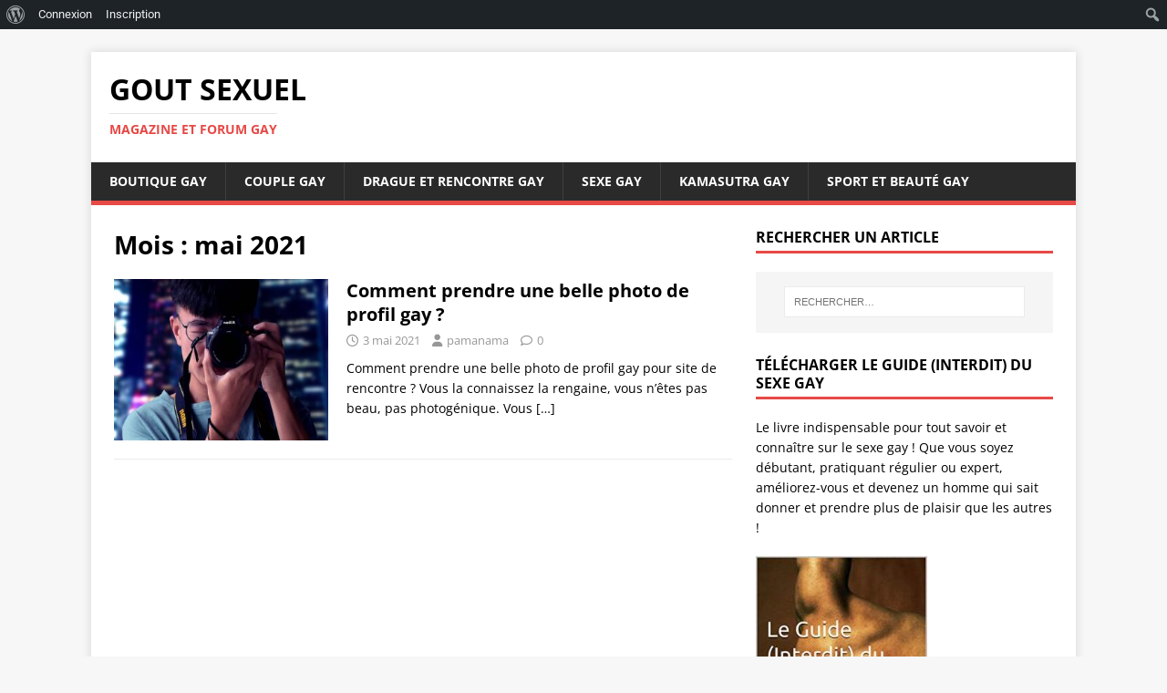

--- FILE ---
content_type: text/html; charset=UTF-8
request_url: https://www.goutsexuel.com/2021/05/
body_size: 15346
content:
<!DOCTYPE html>
<html class="no-js" lang="fr-FR">
<head><style>img.lazy{min-height:1px}</style><link href="https://www.goutsexuel.com/wp-content/plugins/w3-total-cache/pub/js/lazyload.min.js" as="script">
<meta charset="UTF-8">
<meta name="viewport" content="width=device-width, initial-scale=1.0">
<link rel="profile" href="https://gmpg.org/xfn/11" />
<style>
#wpadminbar #wp-admin-bar-wccp_free_top_button .ab-icon:before {
	content: "\f160";
	color: #02CA02;
	top: 3px;
}
#wpadminbar #wp-admin-bar-wccp_free_top_button .ab-icon {
	transform: rotate(45deg);
}
</style>
<meta name='robots' content='noindex, follow' />

	<!-- This site is optimized with the Yoast SEO plugin v26.8 - https://yoast.com/product/yoast-seo-wordpress/ -->
	<title>mai 2021 - Gout Sexuel</title>
	<meta property="og:locale" content="fr_FR" class="yoast-seo-meta-tag" />
	<meta property="og:type" content="website" class="yoast-seo-meta-tag" />
	<meta property="og:title" content="mai 2021 - Gout Sexuel" class="yoast-seo-meta-tag" />
	<meta property="og:url" content="https://www.goutsexuel.com/2021/05/" class="yoast-seo-meta-tag" />
	<meta property="og:site_name" content="Gout Sexuel" class="yoast-seo-meta-tag" />
	<meta name="twitter:card" content="summary_large_image" class="yoast-seo-meta-tag" />
	<script type="application/ld+json" class="yoast-schema-graph">{"@context":"https://schema.org","@graph":[{"@type":"CollectionPage","@id":"https://www.goutsexuel.com/2021/05/","url":"https://www.goutsexuel.com/2021/05/","name":"mai 2021 - Gout Sexuel","isPartOf":{"@id":"https://www.goutsexuel.com/#website"},"primaryImageOfPage":{"@id":"https://www.goutsexuel.com/2021/05/#primaryimage"},"image":{"@id":"https://www.goutsexuel.com/2021/05/#primaryimage"},"thumbnailUrl":"https://www.goutsexuel.com/wp-content/uploads/2021/05/prendre-une-belle-photo-de-profil-gay.jpg","breadcrumb":{"@id":"https://www.goutsexuel.com/2021/05/#breadcrumb"},"inLanguage":"fr-FR"},{"@type":"ImageObject","inLanguage":"fr-FR","@id":"https://www.goutsexuel.com/2021/05/#primaryimage","url":"https://www.goutsexuel.com/wp-content/uploads/2021/05/prendre-une-belle-photo-de-profil-gay.jpg","contentUrl":"https://www.goutsexuel.com/wp-content/uploads/2021/05/prendre-une-belle-photo-de-profil-gay.jpg","width":1531,"height":1531,"caption":"Prendre une belle photo de profil gay"},{"@type":"BreadcrumbList","@id":"https://www.goutsexuel.com/2021/05/#breadcrumb","itemListElement":[{"@type":"ListItem","position":1,"name":"Accueil","item":"https://www.goutsexuel.com/"},{"@type":"ListItem","position":2,"name":"Archives pour mai 2021"}]},{"@type":"WebSite","@id":"https://www.goutsexuel.com/#website","url":"https://www.goutsexuel.com/","name":"Gout Sexuel","description":"Magazine et Forum Gay","potentialAction":[{"@type":"SearchAction","target":{"@type":"EntryPoint","urlTemplate":"https://www.goutsexuel.com/?s={search_term_string}"},"query-input":{"@type":"PropertyValueSpecification","valueRequired":true,"valueName":"search_term_string"}}],"inLanguage":"fr-FR"}]}</script>
	<!-- / Yoast SEO plugin. -->


<link rel='dns-prefetch' href='//fonts.googleapis.com' />
<link rel="alternate" type="application/rss+xml" title="Gout Sexuel &raquo; Flux" href="https://www.goutsexuel.com/feed/" />
<link rel="alternate" type="application/rss+xml" title="Gout Sexuel &raquo; Flux des commentaires" href="https://www.goutsexuel.com/comments/feed/" />
<style id='wp-img-auto-sizes-contain-inline-css' type='text/css'>
img:is([sizes=auto i],[sizes^="auto," i]){contain-intrinsic-size:3000px 1500px}
/*# sourceURL=wp-img-auto-sizes-contain-inline-css */
</style>
<link rel='stylesheet' id='dashicons-css' href='https://www.goutsexuel.com/wp-includes/css/dashicons.min.css?ver=ec090da8ee57c1c2d68bdbd4d67cefe4' type='text/css' media='all' />
<link rel='stylesheet' id='admin-bar-css' href='https://www.goutsexuel.com/wp-includes/css/admin-bar.min.css?ver=ec090da8ee57c1c2d68bdbd4d67cefe4' type='text/css' media='all' />
<style id='admin-bar-inline-css' type='text/css'>

			@font-face {
				font-family: 'w3tc';
				src: url('https://www.goutsexuel.com/wp-content/plugins/w3-total-cache/pub/fonts/w3tc.eot');
				src: url('https://www.goutsexuel.com/wp-content/plugins/w3-total-cache/pub/fonts/w3tc.eot?#iefix') format('embedded-opentype'),
					url('https://www.goutsexuel.com/wp-content/plugins/w3-total-cache/pub/fonts/w3tc.woff') format('woff'),
					url('https://www.goutsexuel.com/wp-content/plugins/w3-total-cache/pub/fonts/w3tc.ttf') format('truetype'),
					url('https://www.goutsexuel.com/wp-content/plugins/w3-total-cache/pub/fonts/w3tc.svg#w3tc') format('svg');
				font-weight: normal;
				font-style: normal;
			}
			.w3tc-icon:before{
				content:'\0041'; top: 2px;
				font-family: 'w3tc';
			}

		@media screen { html { margin-top: 32px !important; } }
		@media screen and ( max-width: 782px ) { html { margin-top: 46px !important; } }
	
@media print { #wpadminbar { display:none; } }
/*# sourceURL=admin-bar-inline-css */
</style>
<style id='wp-block-library-inline-css' type='text/css'>
:root{--wp-block-synced-color:#7a00df;--wp-block-synced-color--rgb:122,0,223;--wp-bound-block-color:var(--wp-block-synced-color);--wp-editor-canvas-background:#ddd;--wp-admin-theme-color:#007cba;--wp-admin-theme-color--rgb:0,124,186;--wp-admin-theme-color-darker-10:#006ba1;--wp-admin-theme-color-darker-10--rgb:0,107,160.5;--wp-admin-theme-color-darker-20:#005a87;--wp-admin-theme-color-darker-20--rgb:0,90,135;--wp-admin-border-width-focus:2px}@media (min-resolution:192dpi){:root{--wp-admin-border-width-focus:1.5px}}.wp-element-button{cursor:pointer}:root .has-very-light-gray-background-color{background-color:#eee}:root .has-very-dark-gray-background-color{background-color:#313131}:root .has-very-light-gray-color{color:#eee}:root .has-very-dark-gray-color{color:#313131}:root .has-vivid-green-cyan-to-vivid-cyan-blue-gradient-background{background:linear-gradient(135deg,#00d084,#0693e3)}:root .has-purple-crush-gradient-background{background:linear-gradient(135deg,#34e2e4,#4721fb 50%,#ab1dfe)}:root .has-hazy-dawn-gradient-background{background:linear-gradient(135deg,#faaca8,#dad0ec)}:root .has-subdued-olive-gradient-background{background:linear-gradient(135deg,#fafae1,#67a671)}:root .has-atomic-cream-gradient-background{background:linear-gradient(135deg,#fdd79a,#004a59)}:root .has-nightshade-gradient-background{background:linear-gradient(135deg,#330968,#31cdcf)}:root .has-midnight-gradient-background{background:linear-gradient(135deg,#020381,#2874fc)}:root{--wp--preset--font-size--normal:16px;--wp--preset--font-size--huge:42px}.has-regular-font-size{font-size:1em}.has-larger-font-size{font-size:2.625em}.has-normal-font-size{font-size:var(--wp--preset--font-size--normal)}.has-huge-font-size{font-size:var(--wp--preset--font-size--huge)}.has-text-align-center{text-align:center}.has-text-align-left{text-align:left}.has-text-align-right{text-align:right}.has-fit-text{white-space:nowrap!important}#end-resizable-editor-section{display:none}.aligncenter{clear:both}.items-justified-left{justify-content:flex-start}.items-justified-center{justify-content:center}.items-justified-right{justify-content:flex-end}.items-justified-space-between{justify-content:space-between}.screen-reader-text{border:0;clip-path:inset(50%);height:1px;margin:-1px;overflow:hidden;padding:0;position:absolute;width:1px;word-wrap:normal!important}.screen-reader-text:focus{background-color:#ddd;clip-path:none;color:#444;display:block;font-size:1em;height:auto;left:5px;line-height:normal;padding:15px 23px 14px;text-decoration:none;top:5px;width:auto;z-index:100000}html :where(.has-border-color){border-style:solid}html :where([style*=border-top-color]){border-top-style:solid}html :where([style*=border-right-color]){border-right-style:solid}html :where([style*=border-bottom-color]){border-bottom-style:solid}html :where([style*=border-left-color]){border-left-style:solid}html :where([style*=border-width]){border-style:solid}html :where([style*=border-top-width]){border-top-style:solid}html :where([style*=border-right-width]){border-right-style:solid}html :where([style*=border-bottom-width]){border-bottom-style:solid}html :where([style*=border-left-width]){border-left-style:solid}html :where(img[class*=wp-image-]){height:auto;max-width:100%}:where(figure){margin:0 0 1em}html :where(.is-position-sticky){--wp-admin--admin-bar--position-offset:var(--wp-admin--admin-bar--height,0px)}@media screen and (max-width:600px){html :where(.is-position-sticky){--wp-admin--admin-bar--position-offset:0px}}

/*# sourceURL=wp-block-library-inline-css */
</style><style id='wp-block-heading-inline-css' type='text/css'>
h1:where(.wp-block-heading).has-background,h2:where(.wp-block-heading).has-background,h3:where(.wp-block-heading).has-background,h4:where(.wp-block-heading).has-background,h5:where(.wp-block-heading).has-background,h6:where(.wp-block-heading).has-background{padding:1.25em 2.375em}h1.has-text-align-left[style*=writing-mode]:where([style*=vertical-lr]),h1.has-text-align-right[style*=writing-mode]:where([style*=vertical-rl]),h2.has-text-align-left[style*=writing-mode]:where([style*=vertical-lr]),h2.has-text-align-right[style*=writing-mode]:where([style*=vertical-rl]),h3.has-text-align-left[style*=writing-mode]:where([style*=vertical-lr]),h3.has-text-align-right[style*=writing-mode]:where([style*=vertical-rl]),h4.has-text-align-left[style*=writing-mode]:where([style*=vertical-lr]),h4.has-text-align-right[style*=writing-mode]:where([style*=vertical-rl]),h5.has-text-align-left[style*=writing-mode]:where([style*=vertical-lr]),h5.has-text-align-right[style*=writing-mode]:where([style*=vertical-rl]),h6.has-text-align-left[style*=writing-mode]:where([style*=vertical-lr]),h6.has-text-align-right[style*=writing-mode]:where([style*=vertical-rl]){rotate:180deg}
/*# sourceURL=https://www.goutsexuel.com/wp-includes/blocks/heading/style.min.css */
</style>
<style id='wp-block-paragraph-inline-css' type='text/css'>
.is-small-text{font-size:.875em}.is-regular-text{font-size:1em}.is-large-text{font-size:2.25em}.is-larger-text{font-size:3em}.has-drop-cap:not(:focus):first-letter{float:left;font-size:8.4em;font-style:normal;font-weight:100;line-height:.68;margin:.05em .1em 0 0;text-transform:uppercase}body.rtl .has-drop-cap:not(:focus):first-letter{float:none;margin-left:.1em}p.has-drop-cap.has-background{overflow:hidden}:root :where(p.has-background){padding:1.25em 2.375em}:where(p.has-text-color:not(.has-link-color)) a{color:inherit}p.has-text-align-left[style*="writing-mode:vertical-lr"],p.has-text-align-right[style*="writing-mode:vertical-rl"]{rotate:180deg}
/*# sourceURL=https://www.goutsexuel.com/wp-includes/blocks/paragraph/style.min.css */
</style>
<style id='global-styles-inline-css' type='text/css'>
:root{--wp--preset--aspect-ratio--square: 1;--wp--preset--aspect-ratio--4-3: 4/3;--wp--preset--aspect-ratio--3-4: 3/4;--wp--preset--aspect-ratio--3-2: 3/2;--wp--preset--aspect-ratio--2-3: 2/3;--wp--preset--aspect-ratio--16-9: 16/9;--wp--preset--aspect-ratio--9-16: 9/16;--wp--preset--color--black: #000000;--wp--preset--color--cyan-bluish-gray: #abb8c3;--wp--preset--color--white: #ffffff;--wp--preset--color--pale-pink: #f78da7;--wp--preset--color--vivid-red: #cf2e2e;--wp--preset--color--luminous-vivid-orange: #ff6900;--wp--preset--color--luminous-vivid-amber: #fcb900;--wp--preset--color--light-green-cyan: #7bdcb5;--wp--preset--color--vivid-green-cyan: #00d084;--wp--preset--color--pale-cyan-blue: #8ed1fc;--wp--preset--color--vivid-cyan-blue: #0693e3;--wp--preset--color--vivid-purple: #9b51e0;--wp--preset--gradient--vivid-cyan-blue-to-vivid-purple: linear-gradient(135deg,rgb(6,147,227) 0%,rgb(155,81,224) 100%);--wp--preset--gradient--light-green-cyan-to-vivid-green-cyan: linear-gradient(135deg,rgb(122,220,180) 0%,rgb(0,208,130) 100%);--wp--preset--gradient--luminous-vivid-amber-to-luminous-vivid-orange: linear-gradient(135deg,rgb(252,185,0) 0%,rgb(255,105,0) 100%);--wp--preset--gradient--luminous-vivid-orange-to-vivid-red: linear-gradient(135deg,rgb(255,105,0) 0%,rgb(207,46,46) 100%);--wp--preset--gradient--very-light-gray-to-cyan-bluish-gray: linear-gradient(135deg,rgb(238,238,238) 0%,rgb(169,184,195) 100%);--wp--preset--gradient--cool-to-warm-spectrum: linear-gradient(135deg,rgb(74,234,220) 0%,rgb(151,120,209) 20%,rgb(207,42,186) 40%,rgb(238,44,130) 60%,rgb(251,105,98) 80%,rgb(254,248,76) 100%);--wp--preset--gradient--blush-light-purple: linear-gradient(135deg,rgb(255,206,236) 0%,rgb(152,150,240) 100%);--wp--preset--gradient--blush-bordeaux: linear-gradient(135deg,rgb(254,205,165) 0%,rgb(254,45,45) 50%,rgb(107,0,62) 100%);--wp--preset--gradient--luminous-dusk: linear-gradient(135deg,rgb(255,203,112) 0%,rgb(199,81,192) 50%,rgb(65,88,208) 100%);--wp--preset--gradient--pale-ocean: linear-gradient(135deg,rgb(255,245,203) 0%,rgb(182,227,212) 50%,rgb(51,167,181) 100%);--wp--preset--gradient--electric-grass: linear-gradient(135deg,rgb(202,248,128) 0%,rgb(113,206,126) 100%);--wp--preset--gradient--midnight: linear-gradient(135deg,rgb(2,3,129) 0%,rgb(40,116,252) 100%);--wp--preset--font-size--small: 13px;--wp--preset--font-size--medium: 20px;--wp--preset--font-size--large: 36px;--wp--preset--font-size--x-large: 42px;--wp--preset--spacing--20: 0.44rem;--wp--preset--spacing--30: 0.67rem;--wp--preset--spacing--40: 1rem;--wp--preset--spacing--50: 1.5rem;--wp--preset--spacing--60: 2.25rem;--wp--preset--spacing--70: 3.38rem;--wp--preset--spacing--80: 5.06rem;--wp--preset--shadow--natural: 6px 6px 9px rgba(0, 0, 0, 0.2);--wp--preset--shadow--deep: 12px 12px 50px rgba(0, 0, 0, 0.4);--wp--preset--shadow--sharp: 6px 6px 0px rgba(0, 0, 0, 0.2);--wp--preset--shadow--outlined: 6px 6px 0px -3px rgb(255, 255, 255), 6px 6px rgb(0, 0, 0);--wp--preset--shadow--crisp: 6px 6px 0px rgb(0, 0, 0);}:where(.is-layout-flex){gap: 0.5em;}:where(.is-layout-grid){gap: 0.5em;}body .is-layout-flex{display: flex;}.is-layout-flex{flex-wrap: wrap;align-items: center;}.is-layout-flex > :is(*, div){margin: 0;}body .is-layout-grid{display: grid;}.is-layout-grid > :is(*, div){margin: 0;}:where(.wp-block-columns.is-layout-flex){gap: 2em;}:where(.wp-block-columns.is-layout-grid){gap: 2em;}:where(.wp-block-post-template.is-layout-flex){gap: 1.25em;}:where(.wp-block-post-template.is-layout-grid){gap: 1.25em;}.has-black-color{color: var(--wp--preset--color--black) !important;}.has-cyan-bluish-gray-color{color: var(--wp--preset--color--cyan-bluish-gray) !important;}.has-white-color{color: var(--wp--preset--color--white) !important;}.has-pale-pink-color{color: var(--wp--preset--color--pale-pink) !important;}.has-vivid-red-color{color: var(--wp--preset--color--vivid-red) !important;}.has-luminous-vivid-orange-color{color: var(--wp--preset--color--luminous-vivid-orange) !important;}.has-luminous-vivid-amber-color{color: var(--wp--preset--color--luminous-vivid-amber) !important;}.has-light-green-cyan-color{color: var(--wp--preset--color--light-green-cyan) !important;}.has-vivid-green-cyan-color{color: var(--wp--preset--color--vivid-green-cyan) !important;}.has-pale-cyan-blue-color{color: var(--wp--preset--color--pale-cyan-blue) !important;}.has-vivid-cyan-blue-color{color: var(--wp--preset--color--vivid-cyan-blue) !important;}.has-vivid-purple-color{color: var(--wp--preset--color--vivid-purple) !important;}.has-black-background-color{background-color: var(--wp--preset--color--black) !important;}.has-cyan-bluish-gray-background-color{background-color: var(--wp--preset--color--cyan-bluish-gray) !important;}.has-white-background-color{background-color: var(--wp--preset--color--white) !important;}.has-pale-pink-background-color{background-color: var(--wp--preset--color--pale-pink) !important;}.has-vivid-red-background-color{background-color: var(--wp--preset--color--vivid-red) !important;}.has-luminous-vivid-orange-background-color{background-color: var(--wp--preset--color--luminous-vivid-orange) !important;}.has-luminous-vivid-amber-background-color{background-color: var(--wp--preset--color--luminous-vivid-amber) !important;}.has-light-green-cyan-background-color{background-color: var(--wp--preset--color--light-green-cyan) !important;}.has-vivid-green-cyan-background-color{background-color: var(--wp--preset--color--vivid-green-cyan) !important;}.has-pale-cyan-blue-background-color{background-color: var(--wp--preset--color--pale-cyan-blue) !important;}.has-vivid-cyan-blue-background-color{background-color: var(--wp--preset--color--vivid-cyan-blue) !important;}.has-vivid-purple-background-color{background-color: var(--wp--preset--color--vivid-purple) !important;}.has-black-border-color{border-color: var(--wp--preset--color--black) !important;}.has-cyan-bluish-gray-border-color{border-color: var(--wp--preset--color--cyan-bluish-gray) !important;}.has-white-border-color{border-color: var(--wp--preset--color--white) !important;}.has-pale-pink-border-color{border-color: var(--wp--preset--color--pale-pink) !important;}.has-vivid-red-border-color{border-color: var(--wp--preset--color--vivid-red) !important;}.has-luminous-vivid-orange-border-color{border-color: var(--wp--preset--color--luminous-vivid-orange) !important;}.has-luminous-vivid-amber-border-color{border-color: var(--wp--preset--color--luminous-vivid-amber) !important;}.has-light-green-cyan-border-color{border-color: var(--wp--preset--color--light-green-cyan) !important;}.has-vivid-green-cyan-border-color{border-color: var(--wp--preset--color--vivid-green-cyan) !important;}.has-pale-cyan-blue-border-color{border-color: var(--wp--preset--color--pale-cyan-blue) !important;}.has-vivid-cyan-blue-border-color{border-color: var(--wp--preset--color--vivid-cyan-blue) !important;}.has-vivid-purple-border-color{border-color: var(--wp--preset--color--vivid-purple) !important;}.has-vivid-cyan-blue-to-vivid-purple-gradient-background{background: var(--wp--preset--gradient--vivid-cyan-blue-to-vivid-purple) !important;}.has-light-green-cyan-to-vivid-green-cyan-gradient-background{background: var(--wp--preset--gradient--light-green-cyan-to-vivid-green-cyan) !important;}.has-luminous-vivid-amber-to-luminous-vivid-orange-gradient-background{background: var(--wp--preset--gradient--luminous-vivid-amber-to-luminous-vivid-orange) !important;}.has-luminous-vivid-orange-to-vivid-red-gradient-background{background: var(--wp--preset--gradient--luminous-vivid-orange-to-vivid-red) !important;}.has-very-light-gray-to-cyan-bluish-gray-gradient-background{background: var(--wp--preset--gradient--very-light-gray-to-cyan-bluish-gray) !important;}.has-cool-to-warm-spectrum-gradient-background{background: var(--wp--preset--gradient--cool-to-warm-spectrum) !important;}.has-blush-light-purple-gradient-background{background: var(--wp--preset--gradient--blush-light-purple) !important;}.has-blush-bordeaux-gradient-background{background: var(--wp--preset--gradient--blush-bordeaux) !important;}.has-luminous-dusk-gradient-background{background: var(--wp--preset--gradient--luminous-dusk) !important;}.has-pale-ocean-gradient-background{background: var(--wp--preset--gradient--pale-ocean) !important;}.has-electric-grass-gradient-background{background: var(--wp--preset--gradient--electric-grass) !important;}.has-midnight-gradient-background{background: var(--wp--preset--gradient--midnight) !important;}.has-small-font-size{font-size: var(--wp--preset--font-size--small) !important;}.has-medium-font-size{font-size: var(--wp--preset--font-size--medium) !important;}.has-large-font-size{font-size: var(--wp--preset--font-size--large) !important;}.has-x-large-font-size{font-size: var(--wp--preset--font-size--x-large) !important;}
/*# sourceURL=global-styles-inline-css */
</style>

<style id='classic-theme-styles-inline-css' type='text/css'>
/*! This file is auto-generated */
.wp-block-button__link{color:#fff;background-color:#32373c;border-radius:9999px;box-shadow:none;text-decoration:none;padding:calc(.667em + 2px) calc(1.333em + 2px);font-size:1.125em}.wp-block-file__button{background:#32373c;color:#fff;text-decoration:none}
/*# sourceURL=/wp-includes/css/classic-themes.min.css */
</style>
<link rel='stylesheet' id='bp-admin-bar-css' href='https://www.goutsexuel.com/wp-content/plugins/buddypress/bp-core/css/admin-bar.min.css?ver=14.4.0' type='text/css' media='all' />
<link rel='stylesheet' id='ez-toc-css' href='https://www.goutsexuel.com/wp-content/plugins/easy-table-of-contents/assets/css/screen.min.css?ver=2.0.80' type='text/css' media='all' />
<style id='ez-toc-inline-css' type='text/css'>
div#ez-toc-container .ez-toc-title {font-size: 120%;}div#ez-toc-container .ez-toc-title {font-weight: 500;}div#ez-toc-container ul li , div#ez-toc-container ul li a {font-size: 95%;}div#ez-toc-container ul li , div#ez-toc-container ul li a {font-weight: 500;}div#ez-toc-container nav ul ul li {font-size: 90%;}.ez-toc-box-title {font-weight: bold; margin-bottom: 10px; text-align: center; text-transform: uppercase; letter-spacing: 1px; color: #666; padding-bottom: 5px;position:absolute;top:-4%;left:5%;background-color: inherit;transition: top 0.3s ease;}.ez-toc-box-title.toc-closed {top:-25%;}
.ez-toc-container-direction {direction: ltr;}.ez-toc-counter ul{counter-reset: item ;}.ez-toc-counter nav ul li a::before {content: counters(item, '.', decimal) '. ';display: inline-block;counter-increment: item;flex-grow: 0;flex-shrink: 0;margin-right: .2em; float: left; }.ez-toc-widget-direction {direction: ltr;}.ez-toc-widget-container ul{counter-reset: item ;}.ez-toc-widget-container nav ul li a::before {content: counters(item, '.', decimal) '. ';display: inline-block;counter-increment: item;flex-grow: 0;flex-shrink: 0;margin-right: .2em; float: left; }
/*# sourceURL=ez-toc-inline-css */
</style>
<link rel='stylesheet' id='mh-google-fonts-css' href='https://fonts.googleapis.com/css?family=Open+Sans:400,400italic,700,600' type='text/css' media='all' />
<link rel='stylesheet' id='mh-magazine-lite-css' href='https://www.goutsexuel.com/wp-content/themes/mh-magazine-lite/style.css?ver=2.10.0' type='text/css' media='all' />
<link rel='stylesheet' id='mh-font-awesome-css' href='https://www.goutsexuel.com/wp-content/themes/mh-magazine-lite/includes/font-awesome.min.css' type='text/css' media='all' />
<script type="text/javascript" src="https://www.goutsexuel.com/wp-includes/js/jquery/jquery.min.js?ver=3.7.1" id="jquery-core-js"></script>
<script type="text/javascript" src="https://www.goutsexuel.com/wp-includes/js/jquery/jquery-migrate.min.js?ver=3.4.1" id="jquery-migrate-js"></script>
<script type="text/javascript" id="mh-scripts-js-extra">
/* <![CDATA[ */
var mh_magazine = {"text":{"toggle_menu":"Toggle Menu"}};
//# sourceURL=mh-scripts-js-extra
/* ]]> */
</script>
<script type="text/javascript" src="https://www.goutsexuel.com/wp-content/themes/mh-magazine-lite/js/scripts.js?ver=2.10.0" id="mh-scripts-js"></script>
<link rel="https://api.w.org/" href="https://www.goutsexuel.com/wp-json/" /><link rel="EditURI" type="application/rsd+xml" title="RSD" href="https://www.goutsexuel.com/xmlrpc.php?rsd" />

	<script type="text/javascript">var ajaxurl = 'https://www.goutsexuel.com/wp-admin/admin-ajax.php';</script>

<script type="text/javascript">
(function(url){
	if(/(?:Chrome\/26\.0\.1410\.63 Safari\/537\.31|WordfenceTestMonBot)/.test(navigator.userAgent)){ return; }
	var addEvent = function(evt, handler) {
		if (window.addEventListener) {
			document.addEventListener(evt, handler, false);
		} else if (window.attachEvent) {
			document.attachEvent('on' + evt, handler);
		}
	};
	var removeEvent = function(evt, handler) {
		if (window.removeEventListener) {
			document.removeEventListener(evt, handler, false);
		} else if (window.detachEvent) {
			document.detachEvent('on' + evt, handler);
		}
	};
	var evts = 'contextmenu dblclick drag dragend dragenter dragleave dragover dragstart drop keydown keypress keyup mousedown mousemove mouseout mouseover mouseup mousewheel scroll'.split(' ');
	var logHuman = function() {
		if (window.wfLogHumanRan) { return; }
		window.wfLogHumanRan = true;
		var wfscr = document.createElement('script');
		wfscr.type = 'text/javascript';
		wfscr.async = true;
		wfscr.src = url + '&r=' + Math.random();
		(document.getElementsByTagName('head')[0]||document.getElementsByTagName('body')[0]).appendChild(wfscr);
		for (var i = 0; i < evts.length; i++) {
			removeEvent(evts[i], logHuman);
		}
	};
	for (var i = 0; i < evts.length; i++) {
		addEvent(evts[i], logHuman);
	}
})('//www.goutsexuel.com/?wordfence_lh=1&hid=6DD09A71A5CC0F23E8D8F2B0CC1F4F96');
</script><script id="wpcp_disable_selection" type="text/javascript">
var image_save_msg='You are not allowed to save images!';
	var no_menu_msg='Context Menu disabled!';
	var smessage = "Contenu protégé";

function disableEnterKey(e)
{
	var elemtype = e.target.tagName;
	
	elemtype = elemtype.toUpperCase();
	
	if (elemtype == "TEXT" || elemtype == "TEXTAREA" || elemtype == "INPUT" || elemtype == "PASSWORD" || elemtype == "SELECT" || elemtype == "OPTION" || elemtype == "EMBED")
	{
		elemtype = 'TEXT';
	}
	
	if (e.ctrlKey){
     var key;
     if(window.event)
          key = window.event.keyCode;     //IE
     else
          key = e.which;     //firefox (97)
    //if (key != 17) alert(key);
     if (elemtype!= 'TEXT' && (key == 97 || key == 65 || key == 67 || key == 99 || key == 88 || key == 120 || key == 26 || key == 85  || key == 86 || key == 83 || key == 43 || key == 73))
     {
		if(wccp_free_iscontenteditable(e)) return true;
		show_wpcp_message('You are not allowed to copy content or view source');
		return false;
     }else
     	return true;
     }
}


/*For contenteditable tags*/
function wccp_free_iscontenteditable(e)
{
	var e = e || window.event; // also there is no e.target property in IE. instead IE uses window.event.srcElement
  	
	var target = e.target || e.srcElement;

	var elemtype = e.target.nodeName;
	
	elemtype = elemtype.toUpperCase();
	
	var iscontenteditable = "false";
		
	if(typeof target.getAttribute!="undefined" ) iscontenteditable = target.getAttribute("contenteditable"); // Return true or false as string
	
	var iscontenteditable2 = false;
	
	if(typeof target.isContentEditable!="undefined" ) iscontenteditable2 = target.isContentEditable; // Return true or false as boolean

	if(target.parentElement.isContentEditable) iscontenteditable2 = true;
	
	if (iscontenteditable == "true" || iscontenteditable2 == true)
	{
		if(typeof target.style!="undefined" ) target.style.cursor = "text";
		
		return true;
	}
}

////////////////////////////////////
function disable_copy(e)
{	
	var e = e || window.event; // also there is no e.target property in IE. instead IE uses window.event.srcElement
	
	var elemtype = e.target.tagName;
	
	elemtype = elemtype.toUpperCase();
	
	if (elemtype == "TEXT" || elemtype == "TEXTAREA" || elemtype == "INPUT" || elemtype == "PASSWORD" || elemtype == "SELECT" || elemtype == "OPTION" || elemtype == "EMBED")
	{
		elemtype = 'TEXT';
	}
	
	if(wccp_free_iscontenteditable(e)) return true;
	
	var isSafari = /Safari/.test(navigator.userAgent) && /Apple Computer/.test(navigator.vendor);
	
	var checker_IMG = '';
	if (elemtype == "IMG" && checker_IMG == 'checked' && e.detail >= 2) {show_wpcp_message(alertMsg_IMG);return false;}
	if (elemtype != "TEXT")
	{
		if (smessage !== "" && e.detail == 2)
			show_wpcp_message(smessage);
		
		if (isSafari)
			return true;
		else
			return false;
	}	
}

//////////////////////////////////////////
function disable_copy_ie()
{
	var e = e || window.event;
	var elemtype = window.event.srcElement.nodeName;
	elemtype = elemtype.toUpperCase();
	if(wccp_free_iscontenteditable(e)) return true;
	if (elemtype == "IMG") {show_wpcp_message(alertMsg_IMG);return false;}
	if (elemtype != "TEXT" && elemtype != "TEXTAREA" && elemtype != "INPUT" && elemtype != "PASSWORD" && elemtype != "SELECT" && elemtype != "OPTION" && elemtype != "EMBED")
	{
		return false;
	}
}	
function reEnable()
{
	return true;
}
document.onkeydown = disableEnterKey;
document.onselectstart = disable_copy_ie;
if(navigator.userAgent.indexOf('MSIE')==-1)
{
	document.onmousedown = disable_copy;
	document.onclick = reEnable;
}
function disableSelection(target)
{
    //For IE This code will work
    if (typeof target.onselectstart!="undefined")
    target.onselectstart = disable_copy_ie;
    
    //For Firefox This code will work
    else if (typeof target.style.MozUserSelect!="undefined")
    {target.style.MozUserSelect="none";}
    
    //All other  (ie: Opera) This code will work
    else
    target.onmousedown=function(){return false}
    target.style.cursor = "default";
}
//Calling the JS function directly just after body load
window.onload = function(){disableSelection(document.body);};

//////////////////special for safari Start////////////////
var onlongtouch;
var timer;
var touchduration = 1000; //length of time we want the user to touch before we do something

var elemtype = "";
function touchstart(e) {
	var e = e || window.event;
  // also there is no e.target property in IE.
  // instead IE uses window.event.srcElement
  	var target = e.target || e.srcElement;
	
	elemtype = window.event.srcElement.nodeName;
	
	elemtype = elemtype.toUpperCase();
	
	if(!wccp_pro_is_passive()) e.preventDefault();
	if (!timer) {
		timer = setTimeout(onlongtouch, touchduration);
	}
}

function touchend() {
    //stops short touches from firing the event
    if (timer) {
        clearTimeout(timer);
        timer = null;
    }
	onlongtouch();
}

onlongtouch = function(e) { //this will clear the current selection if anything selected
	
	if (elemtype != "TEXT" && elemtype != "TEXTAREA" && elemtype != "INPUT" && elemtype != "PASSWORD" && elemtype != "SELECT" && elemtype != "EMBED" && elemtype != "OPTION")	
	{
		if (window.getSelection) {
			if (window.getSelection().empty) {  // Chrome
			window.getSelection().empty();
			} else if (window.getSelection().removeAllRanges) {  // Firefox
			window.getSelection().removeAllRanges();
			}
		} else if (document.selection) {  // IE?
			document.selection.empty();
		}
		return false;
	}
};

document.addEventListener("DOMContentLoaded", function(event) { 
    window.addEventListener("touchstart", touchstart, false);
    window.addEventListener("touchend", touchend, false);
});

function wccp_pro_is_passive() {

  var cold = false,
  hike = function() {};

  try {
	  const object1 = {};
  var aid = Object.defineProperty(object1, 'passive', {
  get() {cold = true}
  });
  window.addEventListener('test', hike, aid);
  window.removeEventListener('test', hike, aid);
  } catch (e) {}

  return cold;
}
/*special for safari End*/
</script>
<script id="wpcp_disable_Right_Click" type="text/javascript">
document.ondragstart = function() { return false;}
	function nocontext(e) {
	   return false;
	}
	document.oncontextmenu = nocontext;
</script>
<style>
.unselectable
{
-moz-user-select:none;
-webkit-user-select:none;
cursor: default;
}
html
{
-webkit-touch-callout: none;
-webkit-user-select: none;
-khtml-user-select: none;
-moz-user-select: none;
-ms-user-select: none;
user-select: none;
-webkit-tap-highlight-color: rgba(0,0,0,0);
}
</style>
<script id="wpcp_css_disable_selection" type="text/javascript">
var e = document.getElementsByTagName('body')[0];
if(e)
{
	e.setAttribute('unselectable',"on");
}
</script>
<!--[if lt IE 9]>
<script src="https://www.goutsexuel.com/wp-content/themes/mh-magazine-lite/js/css3-mediaqueries.js"></script>
<![endif]-->
			<link rel="preload" href="https://www.goutsexuel.com/wp-content/plugins/wordpress-popup/assets/hustle-ui/fonts/hustle-icons-font.woff2" as="font" type="font/woff2" crossorigin>
		<!-- Yandex.Metrika counter by Yandex Metrica Plugin -->
<script type="text/javascript" >
    (function(m,e,t,r,i,k,a){m[i]=m[i]||function(){(m[i].a=m[i].a||[]).push(arguments)};
        m[i].l=1*new Date();k=e.createElement(t),a=e.getElementsByTagName(t)[0],k.async=1,k.src=r,a.parentNode.insertBefore(k,a)})
    (window, document, "script", "https://mc.yandex.ru/metrika/tag.js", "ym");

    ym(45398628, "init", {
        id:45398628,
        clickmap:true,
        trackLinks:true,
        accurateTrackBounce:true,
        webvisor:true,
	        });
</script>
<noscript><div><img class="lazy" src="data:image/svg+xml,%3Csvg%20xmlns='http://www.w3.org/2000/svg'%20viewBox='0%200%201%201'%3E%3C/svg%3E" data-src="https://mc.yandex.ru/watch/45398628" style="position:absolute; left:-9999px;" alt="" /></div></noscript>
<!-- /Yandex.Metrika counter -->
<link rel='stylesheet' id='hustle_icons-css' href='https://www.goutsexuel.com/wp-content/plugins/wordpress-popup/assets/hustle-ui/css/hustle-icons.min.css?ver=7.8.7' type='text/css' media='all' />
<link rel='stylesheet' id='hustle_global-css' href='https://www.goutsexuel.com/wp-content/plugins/wordpress-popup/assets/hustle-ui/css/hustle-global.min.css?ver=7.8.7' type='text/css' media='all' />
<link rel='stylesheet' id='hustle_optin-css' href='https://www.goutsexuel.com/wp-content/plugins/wordpress-popup/assets/hustle-ui/css/hustle-optin.min.css?ver=7.8.7' type='text/css' media='all' />
<link rel='stylesheet' id='hustle_inline-css' href='https://www.goutsexuel.com/wp-content/plugins/wordpress-popup/assets/hustle-ui/css/hustle-inline.min.css?ver=7.8.7' type='text/css' media='all' />
<link rel='stylesheet' id='hustle-fonts-css' href='https://fonts.bunny.net/css?family=Roboto%3A700%2Cregular%7COpen+Sans%3A700%2Cregular&#038;display=swap&#038;ver=1.0' type='text/css' media='all' />
</head>
<body data-rsssl=1 id="mh-mobile" class="bp-nouveau archive date admin-bar no-customize-support wp-theme-mh-magazine-lite unselectable mh-right-sb fpt-template-mh-magazine-lite" itemscope="itemscope" itemtype="https://schema.org/WebPage">
		<div id="wpadminbar" class="nojq nojs">
						<div class="quicklinks" id="wp-toolbar" role="navigation" aria-label="Barre d’outils">
				<ul role='menu' id='wp-admin-bar-root-default' class="ab-top-menu"><li role='group' id='wp-admin-bar-wp-logo' class="menupop"><div class="ab-item ab-empty-item" tabindex="0" role="menuitem" aria-expanded="false"><span class="ab-icon" aria-hidden="true"></span><span class="screen-reader-text">À propos de WordPress</span></div><div class="ab-sub-wrapper"><ul role='menu' id='wp-admin-bar-wp-logo-external' class="ab-sub-secondary ab-submenu"><li role='group' id='wp-admin-bar-wporg'><a class='ab-item' role="menuitem" href='https://fr.wordpress.org/'>Site de WordPress-FR</a></li><li role='group' id='wp-admin-bar-documentation'><a class='ab-item' role="menuitem" href='https://fr.wordpress.org/support/'>Documentation</a></li><li role='group' id='wp-admin-bar-learn'><a class='ab-item' role="menuitem" href='https://learn.wordpress.org/'>Apprendre WordPress</a></li><li role='group' id='wp-admin-bar-support-forums'><a class='ab-item' role="menuitem" href='https://wpfr.net/support'>Forums de support</a></li><li role='group' id='wp-admin-bar-feedback'><a class='ab-item' role="menuitem" href='https://wordpress.org/support/forum/requests-and-feedback'>Vos retours</a></li></ul></div></li><li role='group' id='wp-admin-bar-bp-login'><a class='ab-item' role="menuitem" href='https://www.goutsexuel.com/wp-login.php?redirect_to=https%3A%2F%2Fwww.goutsexuel.com%2F2021%2F05%2F'>Connexion</a></li><li role='group' id='wp-admin-bar-bp-register'><a class='ab-item' role="menuitem" href='https://www.goutsexuel.com/inscription/'>Inscription</a></li></ul><ul role='menu' id='wp-admin-bar-top-secondary' class="ab-top-secondary ab-top-menu"><li role='group' id='wp-admin-bar-search' class="admin-bar-search"><div class="ab-item ab-empty-item" tabindex="-1" role="menuitem"><form action="https://www.goutsexuel.com/" method="get" id="adminbarsearch"><input class="adminbar-input" name="s" id="adminbar-search" type="text" value="" maxlength="150" /><label for="adminbar-search" class="screen-reader-text">Rechercher</label><input type="submit" class="adminbar-button" value="Rechercher" /></form></div></li></ul>			</div>
		</div>

		<div class="mh-container mh-container-outer">
<div class="mh-header-mobile-nav mh-clearfix"></div>
<header class="mh-header" itemscope="itemscope" itemtype="https://schema.org/WPHeader">
	<div class="mh-container mh-container-inner mh-row mh-clearfix">
		<div class="mh-custom-header mh-clearfix">
<div class="mh-site-identity">
<div class="mh-site-logo" role="banner" itemscope="itemscope" itemtype="https://schema.org/Brand">
<div class="mh-header-text">
<a class="mh-header-text-link" href="https://www.goutsexuel.com/" title="Gout Sexuel" rel="home">
<h2 class="mh-header-title">Gout Sexuel</h2>
<h3 class="mh-header-tagline">Magazine et Forum Gay</h3>
</a>
</div>
</div>
</div>
</div>
	</div>
	<div class="mh-main-nav-wrap">
		<nav class="mh-navigation mh-main-nav mh-container mh-container-inner mh-clearfix" itemscope="itemscope" itemtype="https://schema.org/SiteNavigationElement">
			<div class="menu-header-container"><ul id="menu-header" class="menu"><li id="menu-item-4226" class="menu-item menu-item-type-custom menu-item-object-custom menu-item-4226"><a href="https://www.sexeshopgay.com">Boutique Gay</a></li>
<li id="menu-item-1780" class="menu-item menu-item-type-taxonomy menu-item-object-category menu-item-1780"><a href="https://www.goutsexuel.com/category/couple-gay/">Couple Gay</a></li>
<li id="menu-item-1779" class="menu-item menu-item-type-taxonomy menu-item-object-category menu-item-1779"><a href="https://www.goutsexuel.com/category/drague-rencontre-gay/">Drague et Rencontre Gay</a></li>
<li id="menu-item-1777" class="menu-item menu-item-type-taxonomy menu-item-object-category menu-item-1777"><a href="https://www.goutsexuel.com/category/sexe-gay/">Sexe Gay</a></li>
<li id="menu-item-3408" class="menu-item menu-item-type-taxonomy menu-item-object-category menu-item-3408"><a href="https://www.goutsexuel.com/category/kamasutra-gay/">Kamasutra Gay</a></li>
<li id="menu-item-1778" class="menu-item menu-item-type-taxonomy menu-item-object-category menu-item-1778"><a href="https://www.goutsexuel.com/category/sport-beaute/">Sport et Beauté Gay</a></li>
</ul></div>		</nav>
	</div>
</header><div class="mh-wrapper mh-clearfix">
	<div id="main-content" class="mh-loop mh-content" role="main">			<header class="page-header"><h1 class="page-title">Mois : <span>mai 2021</span></h1>			</header><article class="mh-loop-item mh-clearfix post-3983 post type-post status-publish format-standard has-post-thumbnail hentry category-drague-rencontre-gay">
	<figure class="mh-loop-thumb">
		<a href="https://www.goutsexuel.com/comment-realiser-une-bonne-photo-de-profil-gay/"><img width="326" height="245" src="data:image/svg+xml,%3Csvg%20xmlns='http://www.w3.org/2000/svg'%20viewBox='0%200%20326%20245'%3E%3C/svg%3E" data-src="https://www.goutsexuel.com/wp-content/uploads/2021/05/prendre-une-belle-photo-de-profil-gay-326x245.jpg" class="attachment-mh-magazine-lite-medium size-mh-magazine-lite-medium wp-post-image lazy" alt="Prendre une belle photo de profil gay" decoding="async" fetchpriority="high" data-srcset="https://www.goutsexuel.com/wp-content/uploads/2021/05/prendre-une-belle-photo-de-profil-gay-326x245.jpg 326w, https://www.goutsexuel.com/wp-content/uploads/2021/05/prendre-une-belle-photo-de-profil-gay-678x509.jpg 678w, https://www.goutsexuel.com/wp-content/uploads/2021/05/prendre-une-belle-photo-de-profil-gay-80x60.jpg 80w" data-sizes="(max-width: 326px) 100vw, 326px" />		</a>
	</figure>
	<div class="mh-loop-content mh-clearfix">
		<header class="mh-loop-header">
			<h3 class="entry-title mh-loop-title">
				<a href="https://www.goutsexuel.com/comment-realiser-une-bonne-photo-de-profil-gay/" rel="bookmark">
					Comment prendre une belle photo de profil gay ?				</a>
			</h3>
			<div class="mh-meta mh-loop-meta">
				<span class="mh-meta-date updated"><i class="far fa-clock"></i>3 mai 2021</span>
<span class="mh-meta-author author vcard"><i class="fa fa-user"></i><a class="fn" href="https://www.goutsexuel.com/author/pamanama/">pamanama</a></span>
<span class="mh-meta-comments"><i class="far fa-comment"></i><a class="mh-comment-count-link" href="https://www.goutsexuel.com/comment-realiser-une-bonne-photo-de-profil-gay/#mh-comments">0</a></span>
			</div>
		</header>
		<div class="mh-loop-excerpt">
			<div class="mh-excerpt"><p>Comment prendre une belle photo de profil gay pour site de rencontre ? Vous la connaissez la rengaine, vous n&rsquo;êtes pas beau, pas photogénique. Vous <a class="mh-excerpt-more" href="https://www.goutsexuel.com/comment-realiser-une-bonne-photo-de-profil-gay/" title="Comment prendre une belle photo de profil gay ?">[&#8230;]</a></p>
</div>		</div>
	</div>
</article>	</div>
	<aside class="mh-widget-col-1 mh-sidebar" itemscope="itemscope" itemtype="https://schema.org/WPSideBar"><div id="search-2" class="mh-widget widget_search"><h4 class="mh-widget-title"><span class="mh-widget-title-inner">Rechercher un article</span></h4><form role="search" method="get" class="search-form" action="https://www.goutsexuel.com/">
				<label>
					<span class="screen-reader-text">Rechercher :</span>
					<input type="search" class="search-field" placeholder="Rechercher…" value="" name="s" />
				</label>
				<input type="submit" class="search-submit" value="Rechercher" />
			</form></div><div id="text-2" class="mh-widget widget_text"><h4 class="mh-widget-title"><span class="mh-widget-title-inner">Télécharger le Guide (Interdit) du Sexe Gay</span></h4>			<div class="textwidget"><p>Le livre indispensable pour tout savoir et connaître sur le sexe gay ! Que vous soyez débutant, pratiquant régulier ou expert, améliorez-vous et devenez un homme qui sait donner et prendre plus de plaisir que les autres !</p>
<p><a href="https://www.amazon.fr/gp/product/B087QNW5W7/ref=as_li_tl?ie=UTF8&amp;tag=blogsecretsto-21&amp;camp=1642&amp;creative=6746&amp;linkCode=as2&amp;creativeASIN=B087QNW5W7&amp;linkId=b1bbd59d5cd201c228803d0be4735f2e" target="_blank" rel="noopener"><img decoding="async" class="aligncenter wp-image-3803 size-medium lazy" title="Guide interdit du sexe gay" src="data:image/svg+xml,%3Csvg%20xmlns='http://www.w3.org/2000/svg'%20viewBox='0%200%20188%20300'%3E%3C/svg%3E" data-src="https://www.goutsexuel.com/wp-content/uploads/2020/04/guide-interdit-sexe-gay-188x300.jpg" alt="Guide interdit du sexe gay" width="188" height="300" data-srcset="https://www.goutsexuel.com/wp-content/uploads/2020/04/guide-interdit-sexe-gay-188x300.jpg 188w, https://www.goutsexuel.com/wp-content/uploads/2020/04/guide-interdit-sexe-gay-31x50.jpg 31w, https://www.goutsexuel.com/wp-content/uploads/2020/04/guide-interdit-sexe-gay.jpg 314w" data-sizes="auto, (max-width: 188px) 100vw, 188px" /></a></p>
</div>
		</div><div id="text-3" class="mh-widget widget_text"><h4 class="mh-widget-title"><span class="mh-widget-title-inner">Télécharger le Guide (Interdit) du Kamasutra Gay</span></h4>			<div class="textwidget"><p>Le livre qui vous manquait pour parfaire vos connaissances du kamasutra gay ! Trouvez et essayez de nouvelles positions sexuelles, découvrez de nouveaux horizons du plaisir, surprenez votre mec !</p>
<p><a href="https://www.amazon.fr/gp/product/B075YQDV5F/ref=as_li_qf_asin_il_tl?ie=UTF8&#038;tag=blogsecretsto-21&#038;creative=6746&#038;linkCode=as2&#038;creativeASIN=B075YQDV5F&#038;linkId=4ef9148939378f0927c17ac1079e6e9f" target="_blank" rel="noopener"><img decoding="async" src="data:image/svg+xml,%3Csvg%20xmlns='http://www.w3.org/2000/svg'%20viewBox='0%200%20189%20300'%3E%3C/svg%3E" data-src="https://www.goutsexuel.com/wp-content/uploads/2020/05/guide-interdit-kamasutra-gay-189x300.jpg" alt="Guide (Interdit) du Kamasutra Gay" width="189" height="300" class="aligncenter size-medium wp-image-3852 lazy" data-srcset="https://www.goutsexuel.com/wp-content/uploads/2020/05/guide-interdit-kamasutra-gay-189x300.jpg 189w, https://www.goutsexuel.com/wp-content/uploads/2020/05/guide-interdit-kamasutra-gay-31x50.jpg 31w, https://www.goutsexuel.com/wp-content/uploads/2020/05/guide-interdit-kamasutra-gay.jpg 300w" data-sizes="auto, (max-width: 189px) 100vw, 189px" /></a></p>
</div>
		</div><div id="text-4" class="mh-widget widget_text"><h4 class="mh-widget-title"><span class="mh-widget-title-inner">Télécharger le Guide (Interdit) de la Rencontre Gay</span></h4>			<div class="textwidget"><p>Envie de faire une rencontre mais vous ne savez pas comment faire ? Vous êtes timide ou pas assez sur de vous ? Retrouvez votre confiance, apprenez comment draguer et aborder les hommes grâce au Guide (Interdit) de la Rencontre Gay</p>
<p><a href="https://www.amazon.fr/gp/product/B088HHMNF4/ref=as_li_qf_asin_il_tl?ie=UTF8&amp;tag=blogsecretsto-21&amp;creative=6746&amp;linkCode=as2&amp;creativeASIN=B088HHMNF4&amp;linkId=ef4c2b1290c67a0869dec08d2a898f82" target="_blank" rel="noopener"><img decoding="async" class="aligncenter wp-image-3853 size-medium lazy" src="data:image/svg+xml,%3Csvg%20xmlns='http://www.w3.org/2000/svg'%20viewBox='0%200%20188%20300'%3E%3C/svg%3E" data-src="https://www.goutsexuel.com/wp-content/uploads/2020/05/guide-interdit-rencontre-gay-188x300.jpg" alt="Le guide interdit de la rencontre gay" width="188" height="300" data-srcset="https://www.goutsexuel.com/wp-content/uploads/2020/05/guide-interdit-rencontre-gay-188x300.jpg 188w, https://www.goutsexuel.com/wp-content/uploads/2020/05/guide-interdit-rencontre-gay-31x50.jpg 31w, https://www.goutsexuel.com/wp-content/uploads/2020/05/guide-interdit-rencontre-gay.jpg 380w" data-sizes="auto, (max-width: 188px) 100vw, 188px" /></a></p>
</div>
		</div><div id="tag_cloud-2" class="mh-widget widget_tag_cloud"><h4 class="mh-widget-title"><span class="mh-widget-title-inner">Recherche par Mot Clef</span></h4><div class="tagcloud"><a href="https://www.goutsexuel.com/tag/69-gay/" class="tag-cloud-link tag-link-240 tag-link-position-1" style="font-size: 12px;">69 gay</a>
<a href="https://www.goutsexuel.com/tag/alimentation-motivation/" class="tag-cloud-link tag-link-19 tag-link-position-2" style="font-size: 12px;">alimentation motivation</a>
<a href="https://www.goutsexuel.com/tag/amour-gay/" class="tag-cloud-link tag-link-24 tag-link-position-3" style="font-size: 12px;">amour gay</a>
<a href="https://www.goutsexuel.com/tag/anulingus/" class="tag-cloud-link tag-link-27 tag-link-position-4" style="font-size: 12px;">anulingus</a>
<a href="https://www.goutsexuel.com/tag/asskicking/" class="tag-cloud-link tag-link-36 tag-link-position-5" style="font-size: 12px;">asskicking</a>
<a href="https://www.goutsexuel.com/tag/conquete-sexuelle-gay/" class="tag-cloud-link tag-link-65 tag-link-position-6" style="font-size: 12px;">conquête sexuelle gay</a>
<a href="https://www.goutsexuel.com/tag/coup-de-pied-au-cul/" class="tag-cloud-link tag-link-67 tag-link-position-7" style="font-size: 12px;">coup de pied au cul</a>
<a href="https://www.goutsexuel.com/tag/couple-gay/" class="tag-cloud-link tag-link-69 tag-link-position-8" style="font-size: 12px;">couple gay</a>
<a href="https://www.goutsexuel.com/tag/couple-gay-ouvert/" class="tag-cloud-link tag-link-71 tag-link-position-9" style="font-size: 12px;">couple gay ouvert</a>
<a href="https://www.goutsexuel.com/tag/domination-gay/" class="tag-cloud-link tag-link-81 tag-link-position-10" style="font-size: 12px;">domination gay</a>
<a href="https://www.goutsexuel.com/tag/exciter-actif/" class="tag-cloud-link tag-link-95 tag-link-position-11" style="font-size: 12px;">exciter actif</a>
<a href="https://www.goutsexuel.com/tag/faire-ejaculer-passif/" class="tag-cloud-link tag-link-99 tag-link-position-12" style="font-size: 12px;">faire éjaculer passif</a>
<a href="https://www.goutsexuel.com/tag/fantasme-gay/" class="tag-cloud-link tag-link-101 tag-link-position-13" style="font-size: 12px;">fantasme gay</a>
<a href="https://www.goutsexuel.com/tag/fellation-gay/" class="tag-cloud-link tag-link-102 tag-link-position-14" style="font-size: 12px;">fellation gay</a>
<a href="https://www.goutsexuel.com/tag/fetichisme-gay/" class="tag-cloud-link tag-link-103 tag-link-position-15" style="font-size: 12px;">fetichisme gay</a>
<a href="https://www.goutsexuel.com/tag/gorge-profonde/" class="tag-cloud-link tag-link-116 tag-link-position-16" style="font-size: 12px;">gorge profonde</a>
<a href="https://www.goutsexuel.com/tag/lieu-gay/" class="tag-cloud-link tag-link-132 tag-link-position-17" style="font-size: 12px;">lieu gay</a>
<a href="https://www.goutsexuel.com/tag/lubrifiant-anal/" class="tag-cloud-link tag-link-134 tag-link-position-18" style="font-size: 12px;">lubrifiant anal</a>
<a href="https://www.goutsexuel.com/tag/marche-a-pieds-et-regime/" class="tag-cloud-link tag-link-140 tag-link-position-19" style="font-size: 12px;">marche à pieds et régime</a>
<a href="https://www.goutsexuel.com/tag/massage-gay/" class="tag-cloud-link tag-link-141 tag-link-position-20" style="font-size: 12px;">massage gay</a>
<a href="https://www.goutsexuel.com/tag/motivation-regime/" class="tag-cloud-link tag-link-150 tag-link-position-21" style="font-size: 12px;">motivation regime</a>
<a href="https://www.goutsexuel.com/tag/mst/" class="tag-cloud-link tag-link-151 tag-link-position-22" style="font-size: 12px;">MST</a>
<a href="https://www.goutsexuel.com/tag/passif-chaud/" class="tag-cloud-link tag-link-159 tag-link-position-23" style="font-size: 12px;">passif chaud</a>
<a href="https://www.goutsexuel.com/tag/plan-cul-gay/" class="tag-cloud-link tag-link-170 tag-link-position-24" style="font-size: 12px;">plan cul gay</a>
<a href="https://www.goutsexuel.com/tag/plug-anal/" class="tag-cloud-link tag-link-173 tag-link-position-25" style="font-size: 12px;">plug anal</a>
<a href="https://www.goutsexuel.com/tag/poppers/" class="tag-cloud-link tag-link-174 tag-link-position-26" style="font-size: 12px;">poppers</a>
<a href="https://www.goutsexuel.com/tag/position-gay/" class="tag-cloud-link tag-link-178 tag-link-position-27" style="font-size: 12px;">position gay</a>
<a href="https://www.goutsexuel.com/tag/preliminaire-gay/" class="tag-cloud-link tag-link-180 tag-link-position-28" style="font-size: 12px;">preliminaire gay</a>
<a href="https://www.goutsexuel.com/tag/preservatif/" class="tag-cloud-link tag-link-182 tag-link-position-29" style="font-size: 12px;">préservatif</a>
<a href="https://www.goutsexuel.com/tag/rencontre-gay/" class="tag-cloud-link tag-link-194 tag-link-position-30" style="font-size: 12px;">rencontre gay</a>
<a href="https://www.goutsexuel.com/tag/reduire-son-appetit/" class="tag-cloud-link tag-link-189 tag-link-position-31" style="font-size: 12px;">réduire son appétit</a>
<a href="https://www.goutsexuel.com/tag/salive/" class="tag-cloud-link tag-link-196 tag-link-position-32" style="font-size: 12px;">salive</a>
<a href="https://www.goutsexuel.com/tag/sexe-gay/" class="tag-cloud-link tag-link-203 tag-link-position-33" style="font-size: 12px;">sexe gay</a>
<a href="https://www.goutsexuel.com/tag/sextoy-gay/" class="tag-cloud-link tag-link-205 tag-link-position-34" style="font-size: 12px;">sextoy gay</a>
<a href="https://www.goutsexuel.com/tag/sexualite-gay/" class="tag-cloud-link tag-link-207 tag-link-position-35" style="font-size: 12px;">sexualité gay</a>
<a href="https://www.goutsexuel.com/tag/sida/" class="tag-cloud-link tag-link-208 tag-link-position-36" style="font-size: 12px;">sida</a>
<a href="https://www.goutsexuel.com/tag/sodomie/" class="tag-cloud-link tag-link-209 tag-link-position-37" style="font-size: 12px;">sodomie</a>
<a href="https://www.goutsexuel.com/tag/soiree-gay/" class="tag-cloud-link tag-link-211 tag-link-position-38" style="font-size: 12px;">soirée gay</a>
<a href="https://www.goutsexuel.com/tag/sperme-gay/" class="tag-cloud-link tag-link-215 tag-link-position-39" style="font-size: 12px;">sperme gay</a>
<a href="https://www.goutsexuel.com/tag/sport-et-regime/" class="tag-cloud-link tag-link-217 tag-link-position-40" style="font-size: 12px;">sport et régime</a>
<a href="https://www.goutsexuel.com/tag/stimulation-anale/" class="tag-cloud-link tag-link-218 tag-link-position-41" style="font-size: 12px;">stimulation anale</a>
<a href="https://www.goutsexuel.com/tag/tetons-homme/" class="tag-cloud-link tag-link-224 tag-link-position-42" style="font-size: 12px;">tétons homme</a>
<a href="https://www.goutsexuel.com/tag/vie-sexuelle-gay/" class="tag-cloud-link tag-link-234 tag-link-position-43" style="font-size: 12px;">vie sexuelle gay</a>
<a href="https://www.goutsexuel.com/tag/etre-actif/" class="tag-cloud-link tag-link-93 tag-link-position-44" style="font-size: 12px;">être actif</a>
<a href="https://www.goutsexuel.com/tag/etre-passif/" class="tag-cloud-link tag-link-94 tag-link-position-45" style="font-size: 12px;">être passif</a></div>
</div></aside></div>
<div class="mh-copyright-wrap">
	<div class="mh-container mh-container-inner mh-clearfix">
		<p class="mh-copyright">Copyright &copy; 2026 | Thème WordPress par <a href="https://mhthemes.com/themes/mh-magazine/?utm_source=customer&#038;utm_medium=link&#038;utm_campaign=MH+Magazine+Lite" rel="nofollow">MH Themes</a></p>
	</div>
</div>
</div><!-- .mh-container-outer -->
<script type="speculationrules">
{"prefetch":[{"source":"document","where":{"and":[{"href_matches":"/*"},{"not":{"href_matches":["/wp-*.php","/wp-admin/*","/wp-content/uploads/*","/wp-content/*","/wp-content/plugins/*","/wp-content/themes/mh-magazine-lite/*","/*\\?(.+)"]}},{"not":{"selector_matches":"a[rel~=\"nofollow\"]"}},{"not":{"selector_matches":".no-prefetch, .no-prefetch a"}}]},"eagerness":"conservative"}]}
</script>
	<div id="wpcp-error-message" class="msgmsg-box-wpcp hideme"><span>error: </span>Contenu protégé</div>
	<script>
	var timeout_result;
	function show_wpcp_message(smessage)
	{
		if (smessage !== "")
			{
			var smessage_text = '<span>Alert: </span>'+smessage;
			document.getElementById("wpcp-error-message").innerHTML = smessage_text;
			document.getElementById("wpcp-error-message").className = "msgmsg-box-wpcp warning-wpcp showme";
			clearTimeout(timeout_result);
			timeout_result = setTimeout(hide_message, 3000);
			}
	}
	function hide_message()
	{
		document.getElementById("wpcp-error-message").className = "msgmsg-box-wpcp warning-wpcp hideme";
	}
	</script>
		<style>
	@media print {
	body * {display: none !important;}
		body:after {
		content: "Vous n\'êtes pas autorisé à copier ou imprimer le contenu de cette page, merci"; }
	}
	</style>
		<style type="text/css">
	#wpcp-error-message {
	    direction: ltr;
	    text-align: center;
	    transition: opacity 900ms ease 0s;
	    z-index: 99999999;
	}
	.hideme {
    	opacity:0;
    	visibility: hidden;
	}
	.showme {
    	opacity:1;
    	visibility: visible;
	}
	.msgmsg-box-wpcp {
		border:1px solid #f5aca6;
		border-radius: 10px;
		color: #555;
		font-family: Tahoma;
		font-size: 11px;
		margin: 10px;
		padding: 10px 36px;
		position: fixed;
		width: 255px;
		top: 50%;
  		left: 50%;
  		margin-top: -10px;
  		margin-left: -130px;
  		-webkit-box-shadow: 0px 0px 34px 2px rgba(242,191,191,1);
		-moz-box-shadow: 0px 0px 34px 2px rgba(242,191,191,1);
		box-shadow: 0px 0px 34px 2px rgba(242,191,191,1);
	}
	.msgmsg-box-wpcp span {
		font-weight:bold;
		text-transform:uppercase;
	}
		.warning-wpcp {
		background:#ffecec url('https://www.goutsexuel.com/wp-content/plugins/wp-content-copy-protector/images/warning.png') no-repeat 10px 50%;
	}
    </style>
<script type="text/javascript" src="https://www.goutsexuel.com/wp-includes/js/hoverintent-js.min.js?ver=2.2.1" id="hoverintent-js-js"></script>
<script type="text/javascript" src="https://www.goutsexuel.com/wp-includes/js/admin-bar.min.js?ver=ec090da8ee57c1c2d68bdbd4d67cefe4" id="admin-bar-js"></script>
<script type="text/javascript" id="hui_scripts-js-extra">
/* <![CDATA[ */
var hustleSettings = {"mobile_breakpoint":"782"};
//# sourceURL=hui_scripts-js-extra
/* ]]> */
</script>
<script type="text/javascript" src="https://www.goutsexuel.com/wp-content/plugins/wordpress-popup/assets/hustle-ui/js/hustle-ui.min.js?ver=7.8.7" id="hui_scripts-js"></script>
<script type="text/javascript" src="https://www.goutsexuel.com/wp-includes/js/underscore.min.js?ver=1.13.7" id="underscore-js"></script>
<script type="text/javascript" id="hustle_front-js-extra">
/* <![CDATA[ */
var Modules = [{"settings":{"auto_close_success_message":"0","triggers":{"on_time_delay":0,"on_time_unit":"seconds","on_scroll":"scrolled","on_scroll_page_percent":20,"on_scroll_css_selector":"","enable_on_click_element":"1","on_click_element":"","enable_on_click_shortcode":"1","on_exit_intent_per_session":"1","on_exit_intent_delayed_time":"5","on_exit_intent_delayed_unit":"seconds","on_adblock_delay":"5","on_adblock_delay_unit":"seconds","trigger":["exit_intent"],"on_exit_intent":"1","on_exit_intent_delayed":"0","on_adblock":"1","enable_on_adblock_delay":"0"},"animation_in":"fadeIn","animation_out":"fadeOut","after_close":"keep_show","expiration":365,"expiration_unit":"days","after_optin_expiration":365,"after_optin_expiration_unit":"days","after_cta_expiration":365,"after_cta2_expiration":365,"after_cta_expiration_unit":"days","after_cta2_expiration_unit":"days","on_submit":"nothing","on_submit_delay":5,"on_submit_delay_unit":"seconds","close_cta":"0","close_cta_time":0,"close_cta_unit":"seconds","hide_after_cta":"keep_show","hide_after_cta2":"keep_show","hide_after_subscription":"no_show_all","is_schedule":"0","schedule":{"not_schedule_start":"1","start_date":"03/09/2022","start_hour":"12","start_minute":"00","start_meridiem_offset":"am","not_schedule_end":"1","end_date":"03/15/2022","end_hour":"11","end_minute":"59","end_meridiem_offset":"pm","active_days":"all","week_days":[],"is_active_all_day":"1","day_start_hour":"00","day_start_minute":"00","day_start_meridiem_offset":"am","day_end_hour":"11","day_end_minute":"59","day_end_meridiem_offset":"pm","time_to_use":"server","custom_timezone":"UTC"},"after_close_trigger":["click_close_icon"],"allow_scroll_page":"0","close_on_background_click":"0","auto_hide":"0","auto_hide_unit":"seconds","auto_hide_time":5},"module_id":"2","blog_id":"0","module_name":"Formulaire inscription newsletter","module_type":"embedded","active":"1","module_mode":"optin"}];
var incOpt = {"conditional_tags":{"is_single":false,"is_singular":false,"is_tag":false,"is_category":false,"is_author":false,"is_date":true,"is_post_type_archive":false,"is_404":false,"is_front_page":false,"is_search":false},"is_admin":"","real_page_id":"","thereferrer":"","actual_url":"www.goutsexuel.com/2021/05/","full_actual_url":"https://www.goutsexuel.com/2021/05/","native_share_enpoints":{"facebook":"https://www.facebook.com/sharer/sharer.php?u=https%3A%2F%2Fwww.goutsexuel.com%2F2021%2F05","twitter":"https://twitter.com/intent/tweet?url=https%3A%2F%2Fwww.goutsexuel.com%2F2021%2F05&text=Comment%20prendre%20une%20belle%20photo%20de%20profil%20gay%20%3F","pinterest":"https://www.pinterest.com/pin/create/button/?url=https%3A%2F%2Fwww.goutsexuel.com%2F2021%2F05","reddit":"https://www.reddit.com/submit?url=https%3A%2F%2Fwww.goutsexuel.com%2F2021%2F05","linkedin":"https://www.linkedin.com/shareArticle?mini=true&url=https%3A%2F%2Fwww.goutsexuel.com%2F2021%2F05","vkontakte":"https://vk.com/share.php?url=https%3A%2F%2Fwww.goutsexuel.com%2F2021%2F05","whatsapp":"https://api.whatsapp.com/send?text=https%3A%2F%2Fwww.goutsexuel.com%2F2021%2F05","email":"mailto:?subject=Comment%20prendre%20une%20belle%20photo%20de%20profil%20gay%20%3F&body=https%3A%2F%2Fwww.goutsexuel.com%2F2021%2F05"},"ajaxurl":"https://www.goutsexuel.com/wp-admin/admin-ajax.php","page_id":"0","page_slug":"2021-05","is_upfront":"","script_delay":"3000","display_check_nonce":"18e70d33a3","conversion_nonce":"99b67bd477"};
//# sourceURL=hustle_front-js-extra
/* ]]> */
</script>
<script type="text/javascript" src="https://www.goutsexuel.com/wp-content/plugins/wordpress-popup/assets/js/front.min.js?ver=7.8.7" id="hustle_front-js"></script>
<script>window.w3tc_lazyload=1,window.lazyLoadOptions={elements_selector:".lazy",callback_loaded:function(t){var e;try{e=new CustomEvent("w3tc_lazyload_loaded",{detail:{e:t}})}catch(a){(e=document.createEvent("CustomEvent")).initCustomEvent("w3tc_lazyload_loaded",!1,!1,{e:t})}window.dispatchEvent(e)}}</script><script async src="https://www.goutsexuel.com/wp-content/plugins/w3-total-cache/pub/js/lazyload.min.js"></script><script defer src="https://static.cloudflareinsights.com/beacon.min.js/vcd15cbe7772f49c399c6a5babf22c1241717689176015" integrity="sha512-ZpsOmlRQV6y907TI0dKBHq9Md29nnaEIPlkf84rnaERnq6zvWvPUqr2ft8M1aS28oN72PdrCzSjY4U6VaAw1EQ==" data-cf-beacon='{"version":"2024.11.0","token":"658acce743b7401c8bde23889787849e","r":1,"server_timing":{"name":{"cfCacheStatus":true,"cfEdge":true,"cfExtPri":true,"cfL4":true,"cfOrigin":true,"cfSpeedBrain":true},"location_startswith":null}}' crossorigin="anonymous"></script>
</body>
</html>
<!--
Performance optimized by W3 Total Cache. Learn more: https://www.boldgrid.com/w3-total-cache/?utm_source=w3tc&utm_medium=footer_comment&utm_campaign=free_plugin

Mise en cache objet de 106/127 objets utilisant Memcached
Mise en cache de page à l’aide de Memcached 
Chargement différé
Mise en cache de la base de données de 1/30 requêtes en 0.012 secondes utilisant Memcached (Request-wide modification query)

Served from: www.goutsexuel.com @ 2026-01-31 04:00:04 by W3 Total Cache
-->